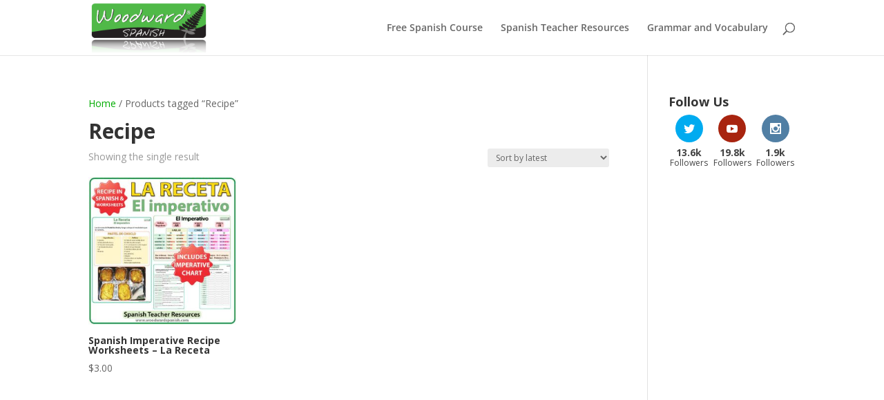

--- FILE ---
content_type: text/html; charset=utf-8
request_url: https://www.google.com/recaptcha/api2/aframe
body_size: 267
content:
<!DOCTYPE HTML><html><head><meta http-equiv="content-type" content="text/html; charset=UTF-8"></head><body><script nonce="-wnYS9IHiJBtnBW5YuqKgA">/** Anti-fraud and anti-abuse applications only. See google.com/recaptcha */ try{var clients={'sodar':'https://pagead2.googlesyndication.com/pagead/sodar?'};window.addEventListener("message",function(a){try{if(a.source===window.parent){var b=JSON.parse(a.data);var c=clients[b['id']];if(c){var d=document.createElement('img');d.src=c+b['params']+'&rc='+(localStorage.getItem("rc::a")?sessionStorage.getItem("rc::b"):"");window.document.body.appendChild(d);sessionStorage.setItem("rc::e",parseInt(sessionStorage.getItem("rc::e")||0)+1);localStorage.setItem("rc::h",'1768547168914');}}}catch(b){}});window.parent.postMessage("_grecaptcha_ready", "*");}catch(b){}</script></body></html>